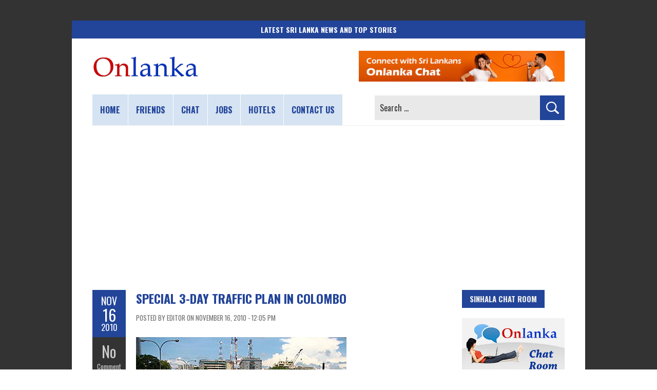

--- FILE ---
content_type: text/html; charset=utf-8
request_url: https://www.google.com/recaptcha/api2/aframe
body_size: 267
content:
<!DOCTYPE HTML><html><head><meta http-equiv="content-type" content="text/html; charset=UTF-8"></head><body><script nonce="UyeBk2UgrDqmIDGSi9Mkhw">/** Anti-fraud and anti-abuse applications only. See google.com/recaptcha */ try{var clients={'sodar':'https://pagead2.googlesyndication.com/pagead/sodar?'};window.addEventListener("message",function(a){try{if(a.source===window.parent){var b=JSON.parse(a.data);var c=clients[b['id']];if(c){var d=document.createElement('img');d.src=c+b['params']+'&rc='+(localStorage.getItem("rc::a")?sessionStorage.getItem("rc::b"):"");window.document.body.appendChild(d);sessionStorage.setItem("rc::e",parseInt(sessionStorage.getItem("rc::e")||0)+1);localStorage.setItem("rc::h",'1769375080440');}}}catch(b){}});window.parent.postMessage("_grecaptcha_ready", "*");}catch(b){}</script></body></html>

--- FILE ---
content_type: application/javascript; charset=utf-8
request_url: https://fundingchoicesmessages.google.com/f/AGSKWxWCHRR_IDwdjeSxys1ji30ImVplTGxdkJvvJhLu14OOUpER1xTR-potjUY7-SMogmJ6hk5Lx7e05_2MwB9lNwwnubuBiNFLMi3fIhaw4wkEjnA1sI-aWj447XmHx1fz3G3gtSN7FeeJXxJi3F2Lo365ThOfSh_wxE-7skY9OVvq05eVhN3C2e9GY6Ii/__videoad./ad1r.=eureka_/adpop./doubleclick/iframe.
body_size: -1288
content:
window['38721963-3021-457a-b85f-c5468127f5f9'] = true;